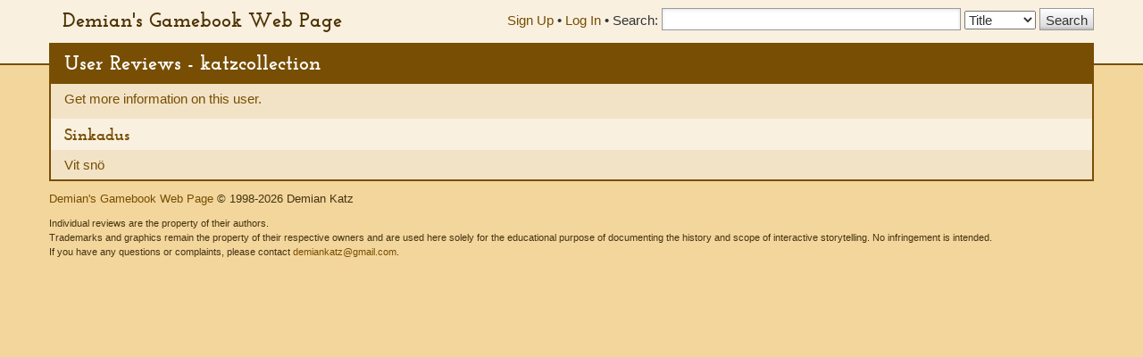

--- FILE ---
content_type: text/html; charset=UTF-8
request_url: https://gamebooks.org/User/13189/Reviews
body_size: 3616
content:
<!DOCTYPE html><html lang="en">
  <head>
    <meta charset="utf-8">
    <meta http-equiv="X-UA-Compatible" content="IE=edge">
    <meta name="viewport" content="width=device-width, initial-scale=1, shrink-to-fit=no">
    <title>User Reviews - katzcollection - Demian&#039;s Gamebook Web Page</title><link href="&#x2F;css&#x2F;fonts.css" media="screen" rel="stylesheet" type="text&#x2F;css">
<link href="&#x2F;css&#x2F;vendor&#x2F;autocomplete.css" media="screen" rel="stylesheet" type="text&#x2F;css">
<link href="&#x2F;css&#x2F;vendor&#x2F;bootstrap.min.css" media="screen" rel="stylesheet" type="text&#x2F;css">
<link href="&#x2F;css&#x2F;geeby-deeby.css" media="screen" rel="stylesheet" type="text&#x2F;css"><script  src="&#x2F;js&#x2F;vendor&#x2F;jquery.js&#x3F;_&#x3D;1739195716"></script>
<script  src="&#x2F;js&#x2F;vendor&#x2F;bootstrap.min.js&#x3F;_&#x3D;1703700236"></script>
<script  src="&#x2F;js&#x2F;vendor&#x2F;jquery.stickytabs.js&#x3F;_&#x3D;1597932893"></script>
<script >
    //<!--
    basePath = '';
    //-->
</script>  </head>
  <body>
    <header>
      <div class="container">
        <a class="siteTitle" href="/">Demian&#039;s Gamebook Web Page</a>
<div class="headerRight">
  <div class="account-links">
          <a href="/Signup">Sign Up</a> &bull;
      <a href="/login">Log In</a><span class="last"> &bull;</span>
      </div>
  <div class="searchbox">
  <form action=/Search method="get">
    <label for="SearchQuery" class="normal">Search:</label>
    <input type="text" id="SearchQuery" name="SearchQuery" value="" size="35" maxlength="50" />
    <label class="sr-only" for="SearchType">Search Type:</label>
    <select name="SearchType" id="SearchType">
              <option value="Title">Title</option>
              <option value="Person">Person</option>
              <option value="Keyword">Keyword</option>
              <option value="ISBN">ISBN</option>
          </select>
    <input type="submit" value="Search" />
  </form>
</div></div>      </div>
    </header>
    <div class="container main">
            <h1>User Reviews - katzcollection</h1>
      <div class="content">
        <p><a href="/User/13189">Get more information on this user.</a></p>
        <h2 class="series">
      <a href="/Series/1470">
        Sinkadus      </a>
    </h2>
                <span class="item">
                <a href="/Item/9680">
          Vit snö        </a>
        <br />
      </span>
              <!-- Modal -->
<div class="modal" id="modal" tabindex="-1" role="dialog" aria-labelledby="modal" aria-hidden="true">
  <div class="modal-dialog">
    <div class="modal-content">
      <div class="modal-header">
        <button type="button" class="modal-close" data-dismiss="modal" aria-label="Close modal">&times;</button>
        <h2 class="modal-title">Modal title</h2>
      </div>
      <div class="modal-body">
        Loading...
      </div>
    </div><!-- /.modal-content -->
  </div><!-- /.modal-dialog -->
</div><!-- /.modal -->      </div>
      <footer>
        <p>
  <a href="">Demian&#039;s Gamebook Web Page</a>
  &copy; 1998-2026 Demian Katz
</p>
<p class="fineprint">
  Individual reviews are the property of their authors.<br />
  Trademarks and graphics remain the property of their respective owners and
  are used here solely for the educational purpose of documenting the history
  and scope of interactive storytelling. No infringement is intended.<br />
  If you have any questions or complaints, please contact <a href="mailto:demiankatz@gmail.com">demiankatz@gmail.com</a>.
</p>
      </footer>
    </div>
  </body>
</html>
